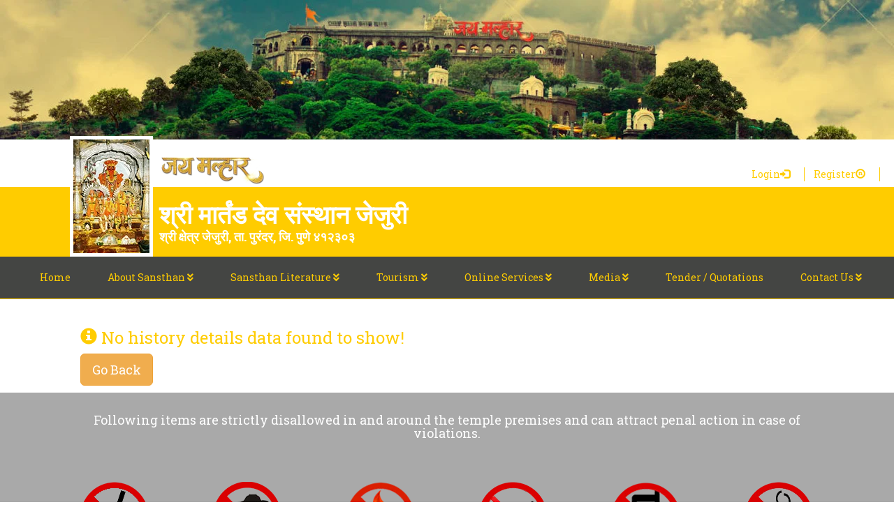

--- FILE ---
content_type: text/html; charset=UTF-8
request_url: https://www.khandoba.com/front/about/history/21
body_size: 5824
content:
<!DOCTYPE html>
<html lang="en">
    <head><meta http-equiv="Content-Type" content="text/html; charset=utf-8">
        
        
        <meta http-equiv="X-UA-Compatible" content="IE=edge">
        <meta name="viewport" content="width=device-width, initial-scale=1">
        <link rel="icon" href="https://www.khandoba.com/front_assets/images/news.jpg" type="image/jpg" sizes="16x16"> 
        <!-- The above 3 meta tags *must* come first in the head; any other head content must come *after* these tags -->
        <title>श्री क्षेत्र जेजुरी</title>
        <!-- Bootstrap -->
        <!--<link href="https://www.khandoba.com/front_assets/css/prettyPhoto.css" rel="stylesheet">-->
        
        <link rel="stylesheet" href="https://cdnjs.cloudflare.com/ajax/libs/prettyPhoto/3.1.6/css/prettyPhoto.css" integrity="sha256-anKqsNPTTlbt8ji5cRlPbdHLdtpkIInxgXfAnAH90mU=" crossorigin="anonymous" />
        <!--<link href="https://www.khandoba.com/front_assets/css/bootstrap.min.css" rel="stylesheet">-->
        <link href="https://www.khandoba.com/front_assets/css/style.css" rel="stylesheet">
        <link href="https://www.khandoba.com/front_assets/css/animate.css" rel="stylesheet">
        <link href="https://fonts.googleapis.com/css?family=Roboto+Slab:400,700" rel="stylesheet"> 
        <link rel="stylesheet" href="https://use.fontawesome.com/releases/v5.8.1/css/all.css" integrity="sha384-50oBUHEmvpQ+1lW4y57PTFmhCaXp0ML5d60M1M7uH2+nqUivzIebhndOJK28anvf" crossorigin="anonymous">

        <link href="https://maxcdn.bootstrapcdn.com/bootstrap/3.3.6/css/bootstrap.min.css" rel="stylesheet">

        <!-- HTML5 shim and Respond.js for IE8 support of HTML5 elements and media queries -->
        <!-- WARNING: Respond.js doesn't work if you view the page via file:// -->
        <!--[if lt IE 9]>
          <script src="https://oss.maxcdn.com/html5shiv/3.7.3/html5shiv.min.js"></script>
          <script src="https://oss.maxcdn.com/respond/1.4.2/respond.min.js"></script>
        <![endif]-->

        <!-- jQuery (necessary for Bootstrap's JavaScript plugins) -->
        <script src="https://ajax.googleapis.com/ajax/libs/jquery/1.12.4/jquery.min.js"></script>
        <!-- Include all compiled plugins (below), or include individual files as needed -->
        <!--<script src="https://www.khandoba.com/front_assets/js/jquery-2.2.3.min.js"></script>-->

        <!--<script src="https://www.khandoba.com/front_assets/js/bootstrap.min.js"></script>-->
    </head>
    <style>
      body p{font-size:18px !important; font-weight:bold;}
      
        body {
  -webkit-user-select: none;
     -moz-user-select: -moz-none;
      -ms-user-select: none;
          user-select: none;
}
    </style>
    
    <body>
        <div class="container-fluid">
            <div class="row">

            </div>
        </div>
        <div class="container-fluid">
            <div class="row">
                <div class="" id="top_bg"></div>
            </div>

            <div class="row malhar_name">

                <div class="col-sm-6 col-sm-offset-2 hidden-xs">
                    <img src="https://www.khandoba.com/front_assets/images/malhar.png" alt="logo">
                </div>
                <div class="col-sm-4 text-right">
                    <ul class="list-inline list-unstyled log_in">
                                                      <li class="" >
                                <a href="https://www.khandoba.com/login">Login<span class="glyphicon glyphicon-log-in"></span></a>
                            </li>
                            <li class="" >
                                <a href="https://www.khandoba.com/front/register">Register<span class="glyphicon glyphicon-registration-mark"></span></a>
                            </li>
                                        </div>

            </div>

            <div class="row header">
                <img src="https://www.khandoba.com/front_assets/images/logo.jpg" alt="logo">
                <div class="col-sm-6 col-sm-offset-2">
                    <h1>श्री मार्तंड देव संस्थान जेजुरी</h1>
                    <p>श्री क्षेत्र जेजुरी, ता. पुरंदर, जि. पुणे ४१२३०३  </p>
                </div>

            </div>
            <div class="row">
                <div class="nav_btn">

                    <button class="visible-xs" id="nav_btn" onclick="myFunction()"><span class="glyphicon glyphicon-menu-hamburger" aria-hidden="true"></span></button>

                </div>
                <ul class="list-inline list-unstyled my_nav text-center" id="nav_1">
    <li>
    <li><a href="https://www.khandoba.com/front/home" class="">Home</a></li>
</li>
<li class="hover">
    <a>About Sansthan <i class="fas fa-angle-double-down"></i></a>
    <ul class="list-unstyled sub_nav">
        <li><a href="https://www.khandoba.com/front/about" class="">About us</a></li>
        <li><a href="https://www.khandoba.com/front/about/history" class="active1">History</a></li>
        <li><a href="https://www.khandoba.com/front/about/trusty" class="">Trust Management</a></li>
        <li><a href="https://www.khandoba.com/front/about/resolution" class="">Board Resolution</a></li>
        <li><a href="https://www.khandoba.com/front/about/shilalekh" class="">Shilalekh</a></li>
        <li><a href="https://www.khandoba.com/front/about/timetable" class="">Time Table</a></li>
        <li><a href="https://www.khandoba.com/front/about/parampara" class="">Parampara</a></li>
        <li><a href="https://www.khandoba.com/front/about/mulsthan" class="">Mulsthan</a></li>
        <li><a href="https://www.khandoba.com/front/eventfestival/festival" class="">Festivals</a></li>
       <li><a href="https://www.khandoba.com/front/eventfestival" class="">Events</a></li>

       <li><a href="https://www.khandoba.com/front/appeal/appeal" class="">Appeal</a></li>



    </ul>
</li>
<li class="hover">
    <a href="#">Sansthan Literature <i class="fas fa-angle-double-down"></i></a>
    <ul class="list-unstyled sub_nav">
        <li><a href="https://www.khandoba.com/front/literature" class="">Aarti</a></li>
        <li><a href="https://www.khandoba.com/front/literature/book" class="">Books</a></li>
    </ul>
</li>
<li class="hover">
    <a href="#">Tourism <i class="fas fa-angle-double-down"></i></a>
    <ul class="list-unstyled sub_nav">
        <li><a href="https://www.khandoba.com/front/tourism" class="">How To Reach Us</a></li>
        <li><a href="https://www.khandoba.com/front/tourism/places_to_visit" class="">Place to visit</a></li>
        <li><a href="https://www.khandoba.com/front/tourism/map" class="">Map</a></li>

    </ul>
</li>
<li class="hover">
    <a href="#">Online Services <i class="fas fa-angle-double-down"></i></a>
    <ul class="list-unstyled sub_nav">
        <li><a href="https://www.khandoba.com/front/roombooking/room_booking_rules">Accommodation Booking</a></li>
        <li><a href="https://www.khandoba.com/front/accm_desc">Accommodation Images</a></li>
        <li><a href="https://www.khandoba.com/front/donation/home">Donation</a></li>
        <li><a href="https://www.khandoba.com/front/media/livedarshan">Live Darshan</a></li>
      <li><a href="https://www.khandoba.com/front/on_darshan/home">Online Darshan Pass</a></li>
    </ul>
</li>
<li class="hover">

    <a href="#">Media <i class="fas fa-angle-double-down"></i></a>
    <ul class="list-unstyled sub_nav">
        <li><a href="https://www.khandoba.com/front/media" class="">Audio</a></li>

        <li><a href="https://www.khandoba.com/front/media/video" class="">Video</a></li>
        <li><a href="https://www.khandoba.com/front/media/image" class="">Photo Gallery</a></li>
        <li><a href="https://www.khandoba.com/front/media/news" class="">News</a></li>
    </ul>
</li>
<li><a href="https://www.khandoba.com/front/tender" class="">Tender / Quotations</a></li>



<li class="hover">
    <a>Contact Us <i class="fas fa-angle-double-down"></i></a>
    <ul class="list-unstyled sub_nav">
        <li><a href="https://www.khandoba.com/front/Contact_us/contact" class="">Contact Us</a></li>
        <li><a href="https://www.khandoba.com/front/Contact_us/feedback" class="">Feedback</a></li>
        <li><a href="https://www.khandoba.com/front/about/terms_conditions" class="">Terms & Condition</a></li>

    </ul>
</li>
</ul> 
<script>
    $(document).ready(function () {
        $("#togg_btn").click(function () {
            $("#togg").toggle();
        });


        $(".new_xyz").click(function () {
            //$(".sub_box").toggle();
            //alert('asdas');
            $(this).find('.sub_box').toggle();

        });


    });

    if ($(document).width() < 768)
    {

        $(document).ready(function () {
            $(".new_xyz").addClass("xyz").removeClass("hov_nav");
            //$(".new_xyz").removeClass("wow");
        })

    }


</script>            </div>
        </div>
        <!--        <div class="container-fluid mob_nav_div" style="background-color: #ff9900;height: 50px;position: relative;">
                    <div class="row">
                        <div class="mob_btn visible-xs">
                            <button id="mob_btn"><i class="fa fa-bars" aria-hidden="true" style="font-size: 1.8em;color: #ff9900"></i></button>
                        </div>
                         links section 
        <ul class="list-inline list-unstyled my_nav text-center" id="nav_1">
    <li>
    <li><a href="https://www.khandoba.com/front/home" class="">Home</a></li>
</li>
<li class="hover">
    <a>About Sansthan <i class="fas fa-angle-double-down"></i></a>
    <ul class="list-unstyled sub_nav">
        <li><a href="https://www.khandoba.com/front/about" class="">About us</a></li>
        <li><a href="https://www.khandoba.com/front/about/history" class="active1">History</a></li>
        <li><a href="https://www.khandoba.com/front/about/trusty" class="">Trust Management</a></li>
        <li><a href="https://www.khandoba.com/front/about/resolution" class="">Board Resolution</a></li>
        <li><a href="https://www.khandoba.com/front/about/shilalekh" class="">Shilalekh</a></li>
        <li><a href="https://www.khandoba.com/front/about/timetable" class="">Time Table</a></li>
        <li><a href="https://www.khandoba.com/front/about/parampara" class="">Parampara</a></li>
        <li><a href="https://www.khandoba.com/front/about/mulsthan" class="">Mulsthan</a></li>
        <li><a href="https://www.khandoba.com/front/eventfestival/festival" class="">Festivals</a></li>
       <li><a href="https://www.khandoba.com/front/eventfestival" class="">Events</a></li>

       <li><a href="https://www.khandoba.com/front/appeal/appeal" class="">Appeal</a></li>



    </ul>
</li>
<li class="hover">
    <a href="#">Sansthan Literature <i class="fas fa-angle-double-down"></i></a>
    <ul class="list-unstyled sub_nav">
        <li><a href="https://www.khandoba.com/front/literature" class="">Aarti</a></li>
        <li><a href="https://www.khandoba.com/front/literature/book" class="">Books</a></li>
    </ul>
</li>
<li class="hover">
    <a href="#">Tourism <i class="fas fa-angle-double-down"></i></a>
    <ul class="list-unstyled sub_nav">
        <li><a href="https://www.khandoba.com/front/tourism" class="">How To Reach Us</a></li>
        <li><a href="https://www.khandoba.com/front/tourism/places_to_visit" class="">Place to visit</a></li>
        <li><a href="https://www.khandoba.com/front/tourism/map" class="">Map</a></li>

    </ul>
</li>
<li class="hover">
    <a href="#">Online Services <i class="fas fa-angle-double-down"></i></a>
    <ul class="list-unstyled sub_nav">
        <li><a href="https://www.khandoba.com/front/roombooking/room_booking_rules">Accommodation Booking</a></li>
        <li><a href="https://www.khandoba.com/front/accm_desc">Accommodation Images</a></li>
        <li><a href="https://www.khandoba.com/front/donation/home">Donation</a></li>
        <li><a href="https://www.khandoba.com/front/media/livedarshan">Live Darshan</a></li>
      <li><a href="https://www.khandoba.com/front/on_darshan/home">Online Darshan Pass</a></li>
    </ul>
</li>
<li class="hover">

    <a href="#">Media <i class="fas fa-angle-double-down"></i></a>
    <ul class="list-unstyled sub_nav">
        <li><a href="https://www.khandoba.com/front/media" class="">Audio</a></li>

        <li><a href="https://www.khandoba.com/front/media/video" class="">Video</a></li>
        <li><a href="https://www.khandoba.com/front/media/image" class="">Photo Gallery</a></li>
        <li><a href="https://www.khandoba.com/front/media/news" class="">News</a></li>
    </ul>
</li>
<li><a href="https://www.khandoba.com/front/tender" class="">Tender / Quotations</a></li>



<li class="hover">
    <a>Contact Us <i class="fas fa-angle-double-down"></i></a>
    <ul class="list-unstyled sub_nav">
        <li><a href="https://www.khandoba.com/front/Contact_us/contact" class="">Contact Us</a></li>
        <li><a href="https://www.khandoba.com/front/Contact_us/feedback" class="">Feedback</a></li>
        <li><a href="https://www.khandoba.com/front/about/terms_conditions" class="">Terms & Condition</a></li>

    </ul>
</li>
</ul> 
<script>
    $(document).ready(function () {
        $("#togg_btn").click(function () {
            $("#togg").toggle();
        });


        $(".new_xyz").click(function () {
            //$(".sub_box").toggle();
            //alert('asdas');
            $(this).find('.sub_box').toggle();

        });


    });

    if ($(document).width() < 768)
    {

        $(document).ready(function () {
            $(".new_xyz").addClass("xyz").removeClass("hov_nav");
            //$(".new_xyz").removeClass("wow");
        })

    }


</script>                    </div>
                </div>-->
                        <!-- content -->

        <div class="container">
    <div class="col-xs-12" style="margin-top: 20px">
        <div class="wow flipInY">
            <div class="container mb-30">
                <div class="col-xs-12">
                    <div class="mb-30">
                        <h3 class="text-warning"><span class="glyphicon glyphicon-info-sign"></span> No history details data found to show!</h3>
                    </div>
                    <p><input type="button" value="Go Back" onclick="window.history.back()" class="btn btn-warning btn-lg" /> </p>
                </div>
            </div>
        </div>
    </div>
</div>
        <!--footer-->
        <div class="container-fluid" style="background-color:darkgrey">
            <div class="container">
                <div class="col-xs-12 text-center">
                    <h4 class="margin-b">Following items are strictly disallowed in and around the temple premises and can attract penal action in case of violations.</h4>
                </div>
                <div class="col-xs-4 col-sm-2 margin-b">
                    <img src="https://www.khandoba.com/front_assets/images/daily/bottle.png" class="img-responsive center-block">
                </div>
                <div class="col-xs-4 col-sm-2 margin-b">
                    <img src="https://www.khandoba.com/front_assets/images/daily/cameras.png" class="img-responsive center-block">
                </div>
                <div class="col-xs-4 col-sm-2 margin-b">
                    <img src="https://www.khandoba.com/front_assets/images/daily/fire.png" class="img-responsive center-block">
                </div>
                <div class="col-xs-4 col-sm-2 margin-b">
                    <img src="https://www.khandoba.com/front_assets/images/daily/guns.png" class="img-responsive center-block">
                </div>
                <div class="col-xs-4 col-sm-2 margin-b">
                    <img src="https://www.khandoba.com/front_assets/images/daily/mobile.png" class="img-responsive center-block">
                </div>
                <div class="col-xs-4 col-sm-2 margin-b">
                    <img src="https://www.khandoba.com/front_assets/images/daily/smoking.png" class="img-responsive center-block">
                </div>
            </div>
        </div>







        <div class="container-fluid footer">
            <div class="row">
                <div class="col-sm-2">
                    <h3>Online Seva</h3>
                    <ul class="list-unstyled">
                        <li>
                            <a href="https://www.khandoba.com/front/donation/home">
                                <i class="fas fa-arrow-circle-right"></i>&nbsp;&nbsp; Donation
                            </a>
                        </li>
                        <!--<li>-->
                        <!--    <a href="#">-->
                        <!--        <i class="fas fa-arrow-circle-right"></i>&nbsp;&nbsp; Darshan Pass-->
                        <!--    </a>-->
                        <!--</li>-->
                        <li>
                            <!--<a href="https://www.khandoba.com/front/accm_desc">-->
                            <a href="https://www.khandoba.com/front/roombooking/room_booking_rules">
                                <i class="fas fa-arrow-circle-right"></i>&nbsp;&nbsp; Bhakt Niwas Booking
                            </a>
                        </li>
                           <li>
                            <a href="https://www.khandoba.com/front/media/livedarshan">
                                <i class="fas fa-arrow-circle-right"></i>&nbsp;&nbsp; Live Darshan
                            </a>
                        </li>
                        <!--<li>-->
                        <!--    <a href="#">-->
                        <!--        <i class="fas fa-arrow-circle-right"></i>&nbsp;&nbsp; Maha Prasad Donation-->
                        <!--    </a>-->
                        <!--</li>-->
                    </ul>
                </div>
                <div class="col-sm-2">
                    <h3>Link</h3>
                    <ul class="list-unstyled">
                        <li>
                            <a href="https://www.khandoba.com/front/home">
                                <i class="fas fa-arrow-circle-right"></i>&nbsp;&nbsp; Home
                            </a>
                        </li>
                        <!--<li>-->
                        <!--    <a href="#">-->
                        <!--        <i class="fas fa-arrow-circle-right"></i>&nbsp;&nbsp; Template Information-->
                        <!--    </a>-->
                        <!--</li>-->
                        <li>
                            <a href="https://www.khandoba.com/front/about/terms_conditions">
                                <i class="fas fa-arrow-circle-right"></i>&nbsp;&nbsp; Terms & Condition
                            </a>
                        </li>
                        <li>
                            <a href="https://www.khandoba.com/front/Contact_us/contact">
                                <i class="fas fa-arrow-circle-right"></i>&nbsp;&nbsp; Contact US
                            </a>
                        </li>
                    </ul>
                </div>
                <div class="col-sm-4">
                    <h3>
                        Contact Us
                    </h3>
                    <p>
                        <i class="fas fa-map-marked-alt"></i>&nbsp;&nbsp;&nbsp;&nbsp;&nbsp;श्री मार्तंड देव संस्थान, जेजुरी, श्री क्षेत्र जेजुरी, ता. पुरंदर जि.पुणे - ४१२३०३
                    </p>
                    <p><i class="fas fa-phone-square"></i>&nbsp;&nbsp;&nbsp;&nbsp;&nbsp;+91 9689010000 (Temple Office)</p>
                    <p><i class="fas fa-phone-square"></i>&nbsp;&nbsp;&nbsp;&nbsp;&nbsp;+91 9689020000 (Bhaktniwas)</p>
                    <p><i class="fas fa-envelope"></i> &nbsp;&nbsp;shreemartanddevsansthan@gmail.com</p>

                </div>
                <div class="col-sm-4">
                    <h3>Map</h3>
                    <iframe src="https://maps.google.com/maps?width=1200&amp;height=500&amp;hl=en&amp;q=khandoba%20temple%20jejuri+(Khandoba%20Temple%2CJejuri)&amp;ie=UTF8&amp;t=&amp;z=10&amp;iwloc=B&amp;output=embed" width="100%" height="200" frameborder="0" style="border:0" allowfullscreen></iframe>

                </div>
            </div>
        </div>

        <script src="https://www.khandoba.com/front_assets/js/wow.js"></script>
        <script>
                        var prevScrollpos = window.pageYOffset;
                        window.onscroll = function () {
                            var currentScrollPos = window.pageYOffset;
                            if (prevScrollpos > currentScrollPos) {
                                document.getElementById("top_bg").style.marginTop = "0";
                            } else {
                                document.getElementById("top_bg").style.marginTop = "-200px";
                            }
                            prevScrollpos = currentScrollPos;
                        }
        </script>


        <script src="https://cdnjs.cloudflare.com/ajax/libs/slick-carousel/1.6.0/slick.js"></script>
        <script src="https://maxcdn.bootstrapcdn.com/bootstrap/3.3.6/js/bootstrap.min.js"></script>
        <script>
                        $(document).ready(function () {
                            $('.customer-logos').slick({
                                slidesToShow: 5 ,
                                slidesToScroll: 1,
                                autoplay: true,
                                autoplaySpeed: 1500,
                                arrows: false,
                                dots: false,
                                pauseOnHover: false,
                                responsive: [{
                                        breakpoint: 768,
                                        settings: {
                                            slidesToShow: 1
                                        }
                                    }, {
                                        breakpoint: 520,
                                        settings: {
                                            slidesToShow: 1
                                        }
                                    }]
                            });
                        });

                        function myFunction() {
                            var x = document.getElementById("nav_1");
                            if (x.style.display === "block") {
                                x.style.display = "none";
                            } else {
                                x.style.display = "block";
                            }
                        }
        </script>
        <script>
                        $(document).ready(function () {
                            $('.history-slide').slick({
                                slidesToShow: 4,
                                slidesToScroll: 1,
                                autoplay: true,
                                autoplaySpeed: 1500,
                                arrows: false,
                                dots: false,
                                pauseOnHover: false,
                                responsive: [{
                                        breakpoint: 768,
                                        settings: {
                                            slidesToShow: 1
                                        }
                                    }, {
                                        breakpoint: 520,
                                        settings: {
                                            slidesToShow: 1
                                        }
                                    }]
                            });
                        });

                        function myFunction() {
                            var x = document.getElementById("nav_1");
                            if (x.style.display === "block") {
                                x.style.display = "none";
                            } else {
                                x.style.display = "block";
                            }
                        }
        </script>
        
        <script>
    var isloggedin = "";

    var right_click ="on"
    if(right_click == "on"){
            $('body').on('contextmenu', function(e) {
            return false;
        });
    }
    

    function confirm_accept(id) {
        if (isloggedin == "") {
            $("#active_modal").modal("toggle");
            $("#modal_header").html("Please Login");
            $("#modal_body").html("<p class='text-center'>Please Log In To Accept This Request</p>");
            $("#modal_buttons").html("<button type='button' class='btn btn-danger btn-sm btn-shadow' data-dismiss='modal' style='width:25%'>Close</button> <a href='https://dishaweddings.com/home/login' class='btn btn-sm btn-base-1 btn-shadow' style='width:25%'>Log In</a>");
        }
        else {
            $("#active_modal").modal("toggle");
            $("#modal_header").html("Confirm Accept Request");
            $("#modal_body").html("<p class='text-center'>Are You Sure That You Want To Accept This Request?</p>");
            $("#modal_buttons").html("<button type='button' class='btn btn-danger btn-sm btn-shadow' data-dismiss='modal' style='width:25%'>Close</button> <a href='#' id='confirm_accept' class='btn btn-sm btn-base-1 btn-shadow' onclick='return do_accept("+id+")' style='width:25%'>Confirm</a>");
        }
    }
    function do_accept(id) {
        $("#confirm_accept").removeAttr("onclick");
        $("#confirm_accept").html("<i class='fa fa-refresh fa-spin'></i> Processing..");
        setTimeout(function() {
            $.ajax({
                type: "POST",
                url: "https://dishaweddings.com/home/accept_interest/"+id,
                cache: false,
                success: function(response) {
                    $("#active_modal .close").click();
                    $(".text_"+id).html("<small class='sml_txt'><i class='fa fa-check-circle'></i> You Have Accepted The Interest</small>");
                    $(".text_"+id).attr('class', 'text-center text-success text_'+id);
                    $("#success_alert").show();
                    $(".alert-success").html("You Have Accepted The Request!");
                    $('#danger_alert').fadeOut('fast');
                    setTimeout(function() {
                        $('#success_alert').fadeOut('fast');
                    }, 5000); // <-- time in milliseconds
                },
                fail: function (error) {
                    alert(error);
                }
            });
        }, 500); // <-- time in milliseconds
    }

    function confirm_reject(id) {
        if (isloggedin == "") {
            $("#active_modal").modal("toggle");
            $("#modal_header").html("Please Log In");
            $("#modal_body").html("<p class='text-center'>Please Log In To Reject This Request</p>");
            $("#modal_buttons").html("<button type='button' class='btn btn-danger btn-sm btn-shadow' data-dismiss='modal' style='width:25%'>Close</button> <a href='https://dishaweddings.com/home/login' class='btn btn-sm btn-base-1 btn-shadow' style='width:25%'>Log In</a>");
        }
        else {
            $("#active_modal").modal("toggle");
            $("#modal_header").html("Confirm Reject Request");
            $("#modal_body").html("<p class='text-center'Are You Sure That You Want To Reject This Request?>");
            $("#modal_buttons").html("<button type='button' class='btn btn-danger btn-sm btn-shadow' data-dismiss='modal' style='width:25%'>Close</button> <a href='#' id='confirm_reject' class='btn btn-sm btn-base-1 btn-shadow' onclick='return do_reject("+id+")' style='width:25%'>Confirm</a>");
        }
    }
    function do_reject(id) {
        $("#confirm_reject").removeAttr("onclick");
        $("#confirm_reject").html("<i class='fa fa-refresh fa-spin'></i> Processing..");
        setTimeout(function() {
            $.ajax({
                type: "POST",
                url: "https://dishaweddings.com/home/reject_interest/"+id,
                cache: false,
                success: function(response) {
                    $("#active_modal .close").click();
                    $(".text_"+id).html("<small class='sml_txt'><i class='fa fa-times-circle'></i>You Have Rejected The Interest</small>");
                    $(".text_"+id).attr('class', 'text-center text-danger text_'+id);
                    $("#danger_alert").show();
                    $(".alert-danger").html("You Have Rejected This Request!");
                    $('#success_alert').fadeOut('fast');
                    setTimeout(function() {
                        $('#danger_alert').fadeOut('fast');
                    }, 5000); // <-- time in milliseconds
                },
                fail: function (error) {
                    alert(error);
                }
            });
        }, 500); // <-- time in milliseconds
    }
</script>


    </body>
</html>

--- FILE ---
content_type: text/css
request_url: https://www.khandoba.com/front_assets/css/style.css
body_size: 3156
content:
* {
    margin: 0;
    padding: 0;
    font-family: 'Roboto Slab', serif;
}

   .mar strong {
    display: list-item;         
    list-style-type: disc;      
    list-style-position: inside; 
}

.bg_bg {
    background-image: url(../images/body_bg.png);
    background-repeat: no-repeat;
    background-position: center;
    background-size: 100%;
    padding-bottom: 100px;
}

.history_block
{
    background-color: white;
    padding-left: 5px;
    padding-right: 5px;
    border: #ffcc00;
}
/*new*/
    
     .list-inline > li{
        display: block;
    }
    
     .list-inline > li {
        padding: 0;
    }
    
    .mytabbtn{
    display:block;
    background-color: #222;
    color: #fff;
    padding: 27px 0px;
    width: 100%;
    border: none;
    border: 1px solid #fff;
    margin-bottom: 2px;
}
.mytabbtn:hover,.mytabbtn:focus,.mytabbtn:active{
    background-color: #ffcc00;
    border: 1px solid #ffcc00;
    color: #fff;
}
  .city h2{
        text-align:center;
    }
    
    .mp3_player,.mp3_player1,.mp3_player2,.mp3_player3,.mp3_player4,.mp3_player5,.mp3_player6,.mp3_player7{
    display: none;
}
    .mp3{
    border:2px solid #ffcc00;
    padding: 10px 50px;
    margin-bottom: 30px;
}
.mp3 ul li {
    list-style: none;
}
.mp3 ul li a {
    padding: 10px 0 ;
    display: block;
    color: #ffcc00;
    cursor: pointer;
}
        .res_img{
    /*background-image: url(../images/gallery/img-1.jpg);*/
    background-size: cover;
    height: 190px;
    
    background-repeat: no-repeat;
}
    
    
.img-text a {
    background-color: #ffcc00;
    display: block;
    width: 100%;
    padding: 15px;
    color: #fff;
    text-align: center;
    position: absolute;
    bottom: 0;
    left: 0
}
    
.img_text{
    text-decoration: none !important;
}

    .res_box{
        width:100%;
        margin: 15px 0;
        color: #004ca5;
        box-shadow: 0 0 3px rgba(0,0,0,0.5);
}
.res_box h4 {
	padding: 0 20px 10px 20px;
	min-height: 40px;
	line-height: 1.3em;
	font-size: 15px;
}

    
    .bookk {
    color: #444543;
    margin-bottom: 10px;
}

.bookk p {
    padding: 10px;
    display: block;
   
} 
#vs{
    visibility: hidden;
}
#ch{
    width: 470px;
    /* min-height: 50px; */
    text-align: center;
    height: 30px;
    font-size: 12px;
}
#mb{
    text-align: center;
    /* font-size: 12px; */
    border-radius: 100px;
    /* border-top-left-radius: 100px;
    border-bottom-right-radius: 100px; */
    background-color:rgb(252, 225, 76);
}
#mb:hover{
    border-radius: 0px;
    border-color: rgb(31, 30, 30);
    /* background-color:#ffff63; */
    font-size: 15px;
    color:#8A2BE2;
    background-color: #eaf818;
    transition-duration:all 5s ease-in-out;
    /* background-image: linear-gradient(315deg, #eaf818 0%, #f6fc9c 74%);     */
    background-image: linear-gradient(315deg, #ffcc00 0%, #f6fc9c 74%);  
}
    
    
    






    
 
.tab_inner{
    margin-top: 30px;
    text-align: justify;
}
.tab_inner img{
    margin-bottom: 10px;
}

ul {
    margin: 0 !important;
}

a {
    display: inline-block
}

a:hover {
    text-decoration: none !important;
    cursor: pointer;
}

.my_nav {
    border-bottom: 1px solid #ffcc00;
    background: #444543
}

.my_nav li a {
    display: block;
    padding: 20px;
    color: #ffcc00
}

.my_nav li a:hover {
    background: #ffcc00;
    color: #444543;
    transition-duration: .5s
}

.online_srviceses a {
    display: block;
    background-color: #ffcc00;
    padding: 20px;
    text-align: center;
    color: #ffffff;
    font-weight: 600;
    font-size: 1.3em
}

.new_history {
    padding: 15px;
    background: #fff;
    box-shadow: 0px 0px 5px rgba(254, 153, 9, 0.8);
    height: 480px;
    width:100%; 
}





.bg {
    background: #ffcc00;
    color: #ffffff;
    margin-bottom: 30px;
    height: 100px;
    padding: 10px;
}

.daily_programme {
    background: #ffcc00;
    color: #ffffff;
    padding: 30px 0
}

.daily_programme .col-sm-2 {
    border-right: 5px solid #fff
}

.daily_programme h3 {
    color: #fff !important;
}

.fest_img {
    background-image: url(../images/festivel.jpg);
    background-size: cover;
    background-position: center;
    height: 100px;
}

.footer {
    background: #000000;
    padding: 50px;
}

/*#top_bg {
    background-color: #333;
    width: 100%;
    display: block;
    transition: top 0.3s;
    height: 200px;
    background-image: url(../images/jejuri_gad.jpg);
    background-size: cover;
    background-position: top
}*/
 #top_bg{
    background-color: #333;
    width: 100%;
    display: block;
    transition: top 0.3s;
    height: 200px;
    background-image:url(../images/jejuri_gad.jpg);
    background-size: cover;
    background-position: top
  }

h3 {
    color: #ffcc00 !important;
}

.read_more {
    color: #ffcc00;
    font-weight: 600;
    text-align: center !important;
    display: block;
    padding: 20px 0
}

hr.clr {
    border: 1px solid #ffcc00;
    margin-top: 30px;
}

hr.clr1 {
    border: 1px solid #ffcc00;
    margin-top: 30px;
}

.margin_top_bottom {
    margin: 30px auto;
}


/* Slider */

.slick-slide {
    margin: 0px 20px;
}

.slick-slide img {
    /*width: 70%;*/
    height:135px;
}

.slick-slider {
    position: relative;
    display: block;
    box-sizing: border-box;
    -webkit-user-select: none;
    -moz-user-select: none;
    -ms-user-select: none;
    user-select: none;
    -webkit-touch-callout: none;
    -khtml-user-select: none;
    -ms-touch-action: pan-y;
    touch-action: pan-y;
    -webkit-tap-highlight-color: transparent;
}

.slick-list {
    position: relative;
    display: block;
    overflow: hidden;
    margin: 0;
    padding: 0;
}

.slick-list:focus {
    outline: none;
}

.slick-list.dragging {
    cursor: pointer;
    cursor: hand;
}

.slick-slider .slick-track,
.slick-slider .slick-list {
    -webkit-transform: translate3d(0, 0, 0);
    -moz-transform: translate3d(0, 0, 0);
    -ms-transform: translate3d(0, 0, 0);
    -o-transform: translate3d(0, 0, 0);
    transform: translate3d(0, 0, 0);
}

.slick-track {
    position: relative;
    top: 0;
    left: 0;
    display: block;
}

.slick-track:before,
.slick-track:after {
    display: table;
    content: '';
}

.slick-track:after {
    clear: both;
}

.slick-loading .slick-track {
    visibility: hidden;
}

.slick-slide {
    display: none;
    float: left;
    height: 100%;
    min-height: 1px;
}

[dir='rtl'] .slick-slide {
    float: right;
}

.slick-slide img {
    display: block;
}

.slick-slide.slick-loading img {
    display: none;
}

.slick-slide.dragging img {
    pointer-events: none;
}

.slick-initialized .slick-slide {
    display: block;
}

.slick-loading .slick-slide {
    visibility: hidden;
}

.slick-vertical .slick-slide {
    display: block;
    height: auto;
    border: 1px solid transparent;
}

.slick-arrow.slick-hidden {
    display: none;
}

.footer ul li a {
    display: block;
    margin: 15px auto;
    color: #fff;
    padding-bottom: 5px;
    border-bottom: 1px dotted #fff
}

.footer h3 {
    margin-bottom: 50px;
}

.footer p {
    color: #fff
}

.header {
    height: 100px;
    background-color: #ffcc00;
    position: relative;
}

h1 {
    color: #fff !important;
    font-weight: 600 !important;
    margin-bottom: 0 !important;
}

.header p {
    color: #fff;
    font-size: 1.1em
}

.header img {
    position: absolute;
    bottom: 0px;
    left: 100px;
    border: 5px solid #fff;
    /* border-bottom: none */
}

.malhar_name img {
    margin-top: 26px
}

.log_in li a {
    display: block;
    margin-top: 40px;
    color: #ffcc00;
    padding-right: 20px;
}

.log_in li a:nth-child(1) {
    border-right: 1px solid #ffcc00
}
.title {
    /* width: 100%; */
    background-image: url(../images/title_img1.png);
    background-position: center;
    background-size: 100%;
    background-repeat: no-repeat;
    color: #444543;
    font-weight: 600;
    font-size: 3em;
    text-align: left;
    margin-left: 30px;
    padding-top: 125px;
    padding-bottom: 50px;
}

.com_new h2 {
    background-color: #ffcc00;
    padding: 15px;
    color: #444543;
    font-weight: 600;
    margin: 0;
    border: #444543 1px solid;
    border-bottom: none;
    height:60px;
    width:100%;
    padding:5px;
    overflow:hidden;
    padding-bottom:30px;

}

.dcom{
    background-color: #ffcc00;
    padding: 15px;
    color: #444543 !important;
    font-weight: 600;
    margin: 0;
    border-bottom: #444543 1px solid;
    /*border-bottom: none;*/
    /*height:60px;*/
    width:100%;
    /*padding:5px;*/
    overflow:hidden;
    /*padding-bottom:30px;*/

}


.com_new div {
    height: 300px;
    border: 1px solid #444543;
    width: 100%;
    padding: 5px;
    overflow: hidden;
    padding-bottom: 30px;
    margin-bottom: 20px;
}

.com_new marquee {
    padding: 10px
}

.com_new marquee a {
    display: block;
    color: #444543;
    padding: 10px;
    font-size: 1.5em
}

#pd{
    padding-left:2px;
    padding-right:6px;
}
.my_contain p {
    text-align: justify;
    font-size: 1.2em;
    font-weight: 600;
}


.daily_program {
    margin-bottom: 30px;
}

.daily_program p {
    color: #444543 !important;
    text-align: center
}

.daily_program h3 {
    color: #444543 !important;
    text-align: center
}

.margin-b {
    margin: 30px auto;
    color: #fff
}

.mb_30 {
    margin-bottom: 30px;
}

.contact h3 {
    color: #444543 !important
}

.more {
    display: block;
    text-align: right;
    margin-top: 15px;
}

.media_bg h2 {
    color: #777;
    font-weight: 600;
}

.media_bg a {
    color: #ffcc00 !important;
    font-weight: 600
}

.media_gallery {
    background-image: url(../images/festivel.jpg);
    height: 200px;
    width: 100%;
    background-size: cover;
    background-position: center;
    margin-bottom: 30px;
    display: block;
}

.room_booking_table {
    width: 100%
}

.Search {
    padding: 20px !important;
    width: 100% !important;
    background-color: #ffcc00 !important;
}

input[type=date] {
    line-height: 12px !important;
}

.sub_nav {
    position: absolute;
    text-align: left;
    z-index: 1;
    background: #444543;
    display: none;
}

.sub_nav li a {
    padding: 10px 20px 10px 20px;
    min-width: 170px;
}

.hover:hover .sub_nav {
    display: block;
}

.my_contain .img-thumbnail span {
    font-size: 1.5em
}

.aarti {
    color: #444543 !important;
    margin-bottom: 20px;
}

.book {
    color: #444543;
    margin-bottom: 20px;
}

.book p {
    padding: 20px;
    display: block;
}

.log_in_page {
    padding-top: 100px;
    padding-bottom: 50px;
    margin: 100px auto;
    background: rgba(0, 0, 0, 0.5);
    color: #fff !important;
    border-radius: 5px;
    border: 1px solid #777;
    margin-bottom: 0;
}

.log_in_page img {
    margin-top: -180px;
    border: 5px solid #fff
}

.log_in_page a {
    color: #fff;
    padding-bottom: 10px;
    border-bottom: 1px solid #fff
}

.log_in_page a:hover {
    color: #ffcc00
}

.log_in_page button {
    background-color: #ffcc00;
    padding-left: 50px;
    padding-right: 50px;
    border: none;
}

.log_in_page button:hover {
    background-color: #000;
    color: #ffcc00;
    transition-duration: 0.6s
}
.mg{
    height: 135px;
    width: 80%;
}

.ln{
    height:200px;
}
.sz{
    
    margin-top:50px;
}

#mgg{
    height:50px;
    width:100px;
}
#mgg2{
    padding: 15px;
    height:50px;
    width:100px;
}
#res{
    height:60px;
    width:100px;
}
#res2{
height: 50px;
width: 95px;
margin-left: 10px;
}
#sp{
    margin-top:12px;
    width:15%;
    
}
.adj{
    width:1200px;
}

@media(max-width:320px){
    #mgg2{
    padding: 15px;
    height:50px;
    width:100px;
}
.nw2{
    width: 100%
}
#res2{
height: 50px;
width: 95px;
margin-left: 10px;
}
#sp{
    margin-top:12px;
    width:15%;
    
}
#sp2{
    margin-top:12px;
    width:15%;
    
}
.adj{
    width:1200px;
}

#loadingDiv{
        position:fixed;
        top:0px;right:0px;width:100%;height:100%;
        background-color:#000;
        background-image:url("../front_assets/images/35771931234507.564a1d2403b3a.gif");
        background-repeat:no-repeat;background-position:center;
        z-index:10000000;  opacity: 0.7;
        filter: alpha(op acity=40); /* For IE8 and earlier */
    }
}
@media (min-width:321px)and (max-width:480px){
    #mgg2{
    padding: 15px;
    height:50px;
    width:100px;
}
.nw2{
    width: 80%;
}
#res2{
height: 50px;
width: 95px;
margin-left: 10px;
}
#sp{
    margin-top:12px;
    width:15%;
    
}
#sp2{
    margin-top:12px;
    width:15%;
    
}
.adj{
    width:1200px;
}

input[type="checkbox"], input[type="radio"] {

    margin: 4px 0 0;
    /*margin-top: 1px\9;*/
    line-height: normal;
    z-index: 9999999999999999999999999999;
}

#loadingDiv{
        position:fixed;
        top:0px;right:0px;width:100%;height:100%;
        background-color:#000;
        background-image:url("../front_assets/images/35771931234507.564a1d2403b3a.gif");
        background-repeat:no-repeat;background-position:center;
        z-index:10000000;  opacity: 0.7;
        filter: alpha(op acity=40); /* For IE8 and earlier */
    }


}
@media (min-width:481px)and (max-width:767px){
    #mgg2{
    padding: 15px;
    height:50px;
    width:100px;
}
.nw2{
    width: 60%;
}
#res2{
height: 50px;
width: 95px;
margin-left: 10px;
}
#sp2{
    margin-top:12px;
    width:15%;
    
}
#sp{
    margin-top:12px;
    width:15%;
    
}

.adj{
    width:1200px;
}

input[type="checkbox"], input[type="radio"] {

    margin: 4px 0 0;
    /*margin-top: 1px\9;*/
    line-height: normal;
    z-index: 9999999999999999999999999999;
}

#loadingDiv{
        position:fixed;
        top:0px;right:0px;width:100%;height:100%;
        background-color:#000;
        background-image:url("../front_assets/images/35771931234507.564a1d2403b3a.gif");
        background-repeat:no-repeat;background-position:center;
        z-index:10000000;  opacity: 0.7;
        filter: alpha(op acity=40); /* For IE8 and earlier */
    }
}
@media(min-width:768px) and (max-width:1023px) {
    #sp2{
    margin-top:12px;
     width:10%;
    }
    
}
@media(min-width:1024px){
    #sp2{
    margin-top:12px;
     width:15%;
    }
}
@media(max-width:768px) {
    
#mgg2{
    padding: 15px;
    height:50px;
    width:100px;
}
/*.nw2{
    width: 60%;
}*/
#res2{
    height: 50px;
    width: 60px;
    margin-left: 10px;
}
#sp2{
    margin-top:12px;
    width:10% ;
}
    
    .adj{
    width:1200px;
}
    #mgg{
    height:50px;
    width:100px;
}
#res{
    height:60px;
    width:100px;
}
#sp{
    margin-top:12px;
     width:15%;
}
    
   .siz{
       font-size:15px;
   } 
    
    .bg{
        font-size:2.3vh;
    }
  
  .new_history{
      min-height:600px;
  }
  .ln{
    height:60px;
}
.sz{
    
    margin-top:2px;
    font-size:26px;
}
  
  
    .title {
        font-size: 2em;
        padding-top: 0;
    }
    .my_nav {
        text-align: left !important;
        color: #fff;
        text-indent: 30px;
        line-height: 50px;
        display: none;
    }
    .my_nav li {
        text-align: left !important;
        display: block !important;
    }
    .my_nav li ul li {
        display: block !important;
    }
    .my_nav li a {
        padding: 0px !important;
    }
    .nav_btn {
        height: 50px;
        background-color: #333
    }
    .nav_btn button {
        border: none;
        color: #ffcc00;
        background-color: transparent;
        float: right;
    }
    .glyphicon-menu-hamburger {
        font-size: 180%;
        margin-right: 15px;
        margin-top: 10px;
    }
    .sub_nav {
        width: 97%;
        position: static;
    }
    .online_srviceses {
        margin-bottom: 30px
    }
    .new {
        margin-bottom: 30px;
    }
    .bg_bg {
        background-image: none;
        padding-bottom: 0 !important
    }
    .bg {
        overflow: hidden;
    }
    .index_media img {
        margin-bottom: 30px
    }
    .margin-b {
        margin: 15px auto
    }
    .slide {
        width: 100%;
    }
    .header h1 {
        font-size: 1.5em;
        text-align: right;
        margin-top: 52px
    }
    .header p {
        font-size: 0.9em;
        text-align: right;
    }
    .header img {
        left: 2px;
        height: 105px;
        width: auto;
    }
    .malhar_name {
        margin-top: -30px !important
    }
    
    div.ex1{
        
        width:263px;
        height:400px;
        overflow:auto;
        margin-left:-42px;
    }
    
}
